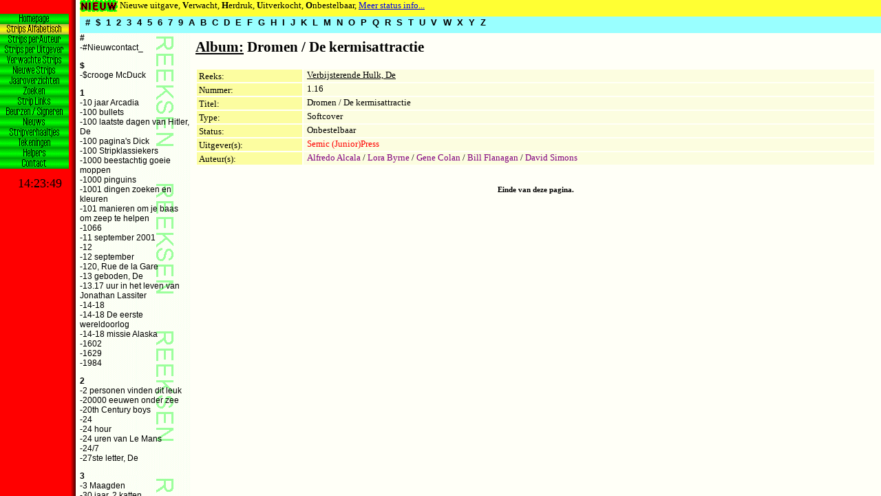

--- FILE ---
content_type: text/html
request_url: https://strippagina.nl/album.asp?id=14851
body_size: 966
content:
<HTML>

<HEAD><TITLE>Album - Dromen / De kermisattractie</TITLE>
<LINK REL="stylesheet" TYPE="text/css" HREF="stylesheet.css">

<SCRIPT TYPE="text/javascript" SRC="redirect.js"></SCRIPT>
<SCRIPT LANGUAGE="JavaScript" SRC="PictureInWindow.js"></SCRIPT>
<script type="text/javascript" language="JavaScript"><!--
  topredirect('frame_reeks.htm&')
  frameredirect('officieuze_strippagina_legenda','frame_reeks.htm')
//--></script>

<!-- Global site tag (gtag.js) - Google Analytics -->
<script async src="https://www.googletagmanager.com/gtag/js?id=G-NED5P5W8DJ"></script>
<script>
  window.dataLayer = window.dataLayer || [];
  function gtag(){dataLayer.push(arguments);}
  gtag('js', new Date());

  gtag('config', 'G-NED5P5W8DJ');
</script>
<!-- End GoogleAnalytics code -->

</HEAD>

<BODY CLASS="strips">
<script language="javascript"><!--
//if (top.LoadKeuzeButton)
//  top.LoadKeuzeButton('auteurs');
//--></script>
<H2><U>Album:</U> Dromen / De kermisattractie</H2>
<TABLE CELLPADDING='0' BORDER='0' WIDTH='100%'>
<TR><TD CLASS='reeks' WIDTH='150'>Reeks: </TD><TD CLASS='album'><A class='reeks' HREF='reeks.asp?id=2322'>Verbijsterende Hulk, De</A></TD></TR>
<TR><TD CLASS='reeks'>Nummer:</TD><TD CLASS='album'>1.16</TD></TR>
<TR><TD CLASS='reeks'>Titel: </TD><TD CLASS='album'>Dromen / De kermisattractie</TD></TR>
<TR><TD CLASS='reeks'>Type:</TD><TD CLASS='album'>Softcover</TD></TR>
<TR><TD CLASS='reeks'>Status: </TD><TD CLASS='album'>Onbestelbaar</TD></TR>
<TR><TD class='reeks'>Uitgever(s): </TD><TD CLASS='album'><A CLASS='uitgever' HREF='uitgever.asp?id=170'>Semic&nbsp;(Junior)Press</A></TD></TR>
<TR><TD class='reeks'>Auteur(s): </TD><TD CLASS='album'><A CLASS='auteur' HREF='auteur.asp?id=2489'>Alfredo&nbsp;Alcala</A>&nbsp;/ <A CLASS='auteur' HREF='auteur.asp?id=2505'>Lora&nbsp;Byrne</A>&nbsp;/ <A CLASS='auteur' HREF='auteur.asp?id=2492'>Gene&nbsp;Colan</A>&nbsp;/ <A CLASS='auteur' HREF='auteur.asp?id=2504'>Bill&nbsp;Flanagan</A>&nbsp;/ <A CLASS='auteur' HREF='auteur.asp?id=2502'>David&nbsp;Simons</A></TD></TR>
</TABLE>

&nbsp;<P>
<DIV CLASS="endpage">Einde van deze pagina.</DIV>

</BODY>
</HTML>


--- FILE ---
content_type: text/html
request_url: https://strippagina.nl/album.asp?id=14851
body_size: 894
content:
<HTML>

<HEAD><TITLE>Album - Dromen / De kermisattractie</TITLE>
<LINK REL="stylesheet" TYPE="text/css" HREF="stylesheet.css">

<SCRIPT TYPE="text/javascript" SRC="redirect.js"></SCRIPT>
<SCRIPT LANGUAGE="JavaScript" SRC="PictureInWindow.js"></SCRIPT>
<script type="text/javascript" language="JavaScript"><!--
  topredirect('frame_reeks.htm&')
  frameredirect('officieuze_strippagina_legenda','frame_reeks.htm')
//--></script>

<!-- Global site tag (gtag.js) - Google Analytics -->
<script async src="https://www.googletagmanager.com/gtag/js?id=G-NED5P5W8DJ"></script>
<script>
  window.dataLayer = window.dataLayer || [];
  function gtag(){dataLayer.push(arguments);}
  gtag('js', new Date());

  gtag('config', 'G-NED5P5W8DJ');
</script>
<!-- End GoogleAnalytics code -->

</HEAD>

<BODY CLASS="strips">
<script language="javascript"><!--
//if (top.LoadKeuzeButton)
//  top.LoadKeuzeButton('auteurs');
//--></script>
<H2><U>Album:</U> Dromen / De kermisattractie</H2>
<TABLE CELLPADDING='0' BORDER='0' WIDTH='100%'>
<TR><TD CLASS='reeks' WIDTH='150'>Reeks: </TD><TD CLASS='album'><A class='reeks' HREF='reeks.asp?id=2322'>Verbijsterende Hulk, De</A></TD></TR>
<TR><TD CLASS='reeks'>Nummer:</TD><TD CLASS='album'>1.16</TD></TR>
<TR><TD CLASS='reeks'>Titel: </TD><TD CLASS='album'>Dromen / De kermisattractie</TD></TR>
<TR><TD CLASS='reeks'>Type:</TD><TD CLASS='album'>Softcover</TD></TR>
<TR><TD CLASS='reeks'>Status: </TD><TD CLASS='album'>Onbestelbaar</TD></TR>
<TR><TD class='reeks'>Uitgever(s): </TD><TD CLASS='album'><A CLASS='uitgever' HREF='uitgever.asp?id=170'>Semic&nbsp;(Junior)Press</A></TD></TR>
<TR><TD class='reeks'>Auteur(s): </TD><TD CLASS='album'><A CLASS='auteur' HREF='auteur.asp?id=2489'>Alfredo&nbsp;Alcala</A>&nbsp;/ <A CLASS='auteur' HREF='auteur.asp?id=2505'>Lora&nbsp;Byrne</A>&nbsp;/ <A CLASS='auteur' HREF='auteur.asp?id=2492'>Gene&nbsp;Colan</A>&nbsp;/ <A CLASS='auteur' HREF='auteur.asp?id=2504'>Bill&nbsp;Flanagan</A>&nbsp;/ <A CLASS='auteur' HREF='auteur.asp?id=2502'>David&nbsp;Simons</A></TD></TR>
</TABLE>

&nbsp;<P>
<DIV CLASS="endpage">Einde van deze pagina.</DIV>

</BODY>
</HTML>
